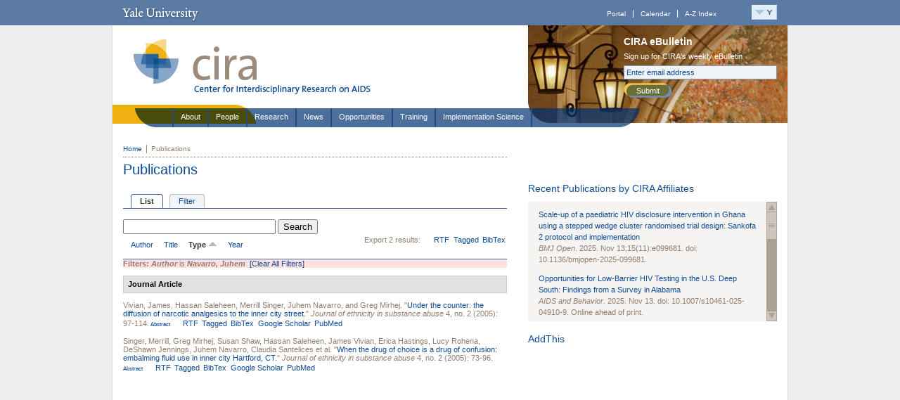

--- FILE ---
content_type: text/html; charset=utf-8
request_url: https://cira.yale.edu/publications/author/2599?sort=type&order=asc
body_size: 9411
content:
<!DOCTYPE html PUBLIC "-//W3C//DTD XHTML 1.0 Strict//EN" "http://www.w3.org/TR/xhtml1/DTD/xhtml1-strict.dtd">
<html xmlns="http://www.w3.org/1999/xhtml" xml:lang="en" lang="en" dir="ltr">
<head>
<meta http-equiv="Content-Type" content="text/html; charset=utf-8" />
  <title>Publications | CIRA</title>
  <meta http-equiv="Content-Type" content="text/html; charset=utf-8" />
<link rel="shortcut icon" href="/sites/all/themes/restricted/cira/favicon.ico" type="image/x-icon" />
<script type='text/javascript' src='//s7.addthis.com/js/250/addthis_widget.js#async=1'></script>
  <link type="text/css" rel="stylesheet" media="all" href="https://cira.yale.edu/sites/default/files/css/css_58e6ee815d2a3cf7eda57f1fea6c3c2b.css" />
<link type="text/css" rel="stylesheet" media="all" href="https://cira.yale.edu/sites/default/files/css_injector_21.css?Z" />
<link type="text/css" rel="stylesheet" media="all" href="https://cira.yale.edu/sites/default/files/css_injector_23.css?Z" />
<link type="text/css" rel="stylesheet" media="all" href="https://cira.yale.edu/sites/default/files/css_injector_25.css?Z" />
  <!--[if lte IE 6]>
  <style type="text/css" media="all">
    @import "/sites/all/themes/restricted/cira/resources/styles/ie6.css";
  </style>
  <![endif]-->
  <!--[if IE 7]>
  <style type="text/css" media="all">
    @import "/sites/all/themes/restricted/cira/resources/styles/ie7.css";
  </style>
  <![endif]-->

  <!--[if IE 6]>
    <script src="/sites/all/themes/restricted/cira/resources/js/DD_belatedPNG.js" type="text/javascript"></script>
  <![endif]-->
     
<script type="text/javascript" src="https://cira.yale.edu/sites/default/files/js/js_736b290daf2f43ec9a076a2cdb39f6f8.js"></script>
<script type="text/javascript">
<!--//--><![CDATA[//><!--
jQuery.extend(Drupal.settings, {"basePath":"\/","lightbox2":{"rtl":0,"file_path":"\/(\\w\\w\/)sites\/default\/files","default_image":"\/sites\/all\/modules\/contrib\/lightbox2\/images\/brokenimage.jpg","border_size":20,"font_color":"000","box_color":"fff","top_position":"","overlay_opacity":"0.8","overlay_color":"000","disable_close_click":1,"resize_sequence":0,"resize_speed":200,"fade_in_speed":200,"slide_down_speed":200,"use_alt_layout":1,"disable_resize":0,"disable_zoom":0,"force_show_nav":0,"show_caption":1,"loop_items":1,"node_link_text":"","node_link_target":0,"image_count":"!current of !total","video_count":"Video !current of !total","page_count":"Page !current of !total","lite_press_x_close":"press \u003ca href=\"#\" onclick=\"hideLightbox(); return FALSE;\"\u003e\u003ckbd\u003ex\u003c\/kbd\u003e\u003c\/a\u003e to close","download_link_text":"","enable_login":false,"enable_contact":false,"keys_close":"c x 27","keys_previous":"p 37","keys_next":"n 39","keys_zoom":"z","keys_play_pause":"32","display_image_size":"original","image_node_sizes":"()","trigger_lightbox_classes":"","trigger_lightbox_group_classes":"","trigger_slideshow_classes":"","trigger_lightframe_classes":"","trigger_lightframe_group_classes":"","custom_class_handler":0,"custom_trigger_classes":"","disable_for_gallery_lists":true,"disable_for_acidfree_gallery_lists":true,"enable_acidfree_videos":true,"slideshow_interval":5000,"slideshow_automatic_start":true,"slideshow_automatic_exit":true,"show_play_pause":true,"pause_on_next_click":false,"pause_on_previous_click":true,"loop_slides":false,"iframe_width":600,"iframe_height":400,"iframe_border":1,"enable_video":0},"nice_menus_options":{"delay":"300","speed":"fast"},"CToolsUrlIsAjaxTrusted":{"\/publications\/author\/2599?sort=type\u0026order=asc":true},"googleanalytics":{"trackOutbound":1,"trackMailto":1,"trackDownload":1,"trackDownloadExtensions":"7z|aac|arc|arj|asf|asx|avi|bin|csv|doc|exe|flv|gif|gz|gzip|hqx|jar|jpe?g|js|mp(2|3|4|e?g)|mov(ie)?|msi|msp|pdf|phps|png|ppt|qtm?|ra(m|r)?|sea|sit|tar|tgz|torrent|txt|wav|wma|wmv|wpd|xls|xml|z|zip"},"addthis":{"config_default":{"services_toolbox":"","services_compact":"","services_expanded":"","ui_cobrand":"","ui_header_color":"#000000","ui_header_background":"#FFFFFF","ui_click":0,"ui_delay":"","ui_use_addressbook":0,"data_track_clickback":0,"username":"","data_ga_tracker":0,"ui_use_css":true,"pubid":"xa-4e2cfd1147868c4e","ui_language":"en","data_use_cookies":false,"data_use_flash":false},"share_default":{"templates":{"twitter":""}}},"cufonSelectors":[{"selector":"#header-title h1","options":{"fontFamily":"Yale Design Roman","hover":0}}]});
//--><!]]>
</script>
<script type="text/javascript">
<!--//--><![CDATA[//><!--
(function(i,s,o,g,r,a,m){i["GoogleAnalyticsObject"]=r;i[r]=i[r]||function(){(i[r].q=i[r].q||[]).push(arguments)},i[r].l=1*new Date();a=s.createElement(o),m=s.getElementsByTagName(o)[0];a.async=1;a.src=g;m.parentNode.insertBefore(a,m)})(window,document,"script","//www.google-analytics.com/analytics.js","ga");ga("create", "UA-28056946-1", "auto");ga("send", "pageview");
//--><!]]>
</script>
<script type="text/javascript">
<!--//--><![CDATA[//><!--
addthis_config = Drupal.settings.addthis.config_default; addthis_share = Drupal.settings.addthis.share_default;
//--><!]]>
</script>

</head>

<body class="not-front not-logged-in page-publications one-sidebar sidebar-right section-publications">

<div id="topper-wrap" class="clearfix">
   <!-- Y-Topper =================================== -->
<div id="y-topper" class="clearfix">
<h2><a href="http://www.yale.edu/">Yale University</a></h2>

<div id="y-topper-search-tools">

<ul id="y-topper-links">
<li><a href="http://portal.yale.edu">Portal</a></li>
<li><a href="http://calendar.yale.edu">Calendar</a></li>
<li class="last"><a href="http://www.yale.edu/search/index_a_z.html">A-Z Index</a></li>
</ul>

<div id="my-container">
<a href="javascript:;" onclick="togLyr('my-menu','1');">
<img id="my-button" src="/sites/all/themes/restricted/cira/resources/images/button-magic-y.gif" alt="Y-Menu" /></a>
<div id="my-wrapper" onclick="togLyr('my-menu','0');">
<div id="my-menu" onmouseover="togLyr('my-menu','1');" onmouseout="togLyr('my-menu','0');">
<ul>
<li><a href="http://www.yale.edu/">Yale home</a></li>
<li><a href="http://www.yale.edu/about/index.html">About Yale</a></li>
<li><a href="http://www.yale.edu/academics/index.html">Academic programs</a></li>
<li><a href="http://www.yale.edu/admissions/index.html">Admissions</a></li>
<li><a href="http://www.yale.edu/medicine/index.html">Health &amp; medicine</a></li>
<li><a href="http://www.yale.edu/work/index.html">Working at Yale</a></li>
<li><a href="http://www.yale.edu/newhaven/index.html">Yale &amp; New Haven</a></li>
<li><a href="http://world.yale.edu">Yale &amp; the World</a></li>
<li><a href="http://giving.yale.edu/">Giving to Yale</a></li>
<li><a href="http://news.yale.edu/">News</a></li>
</ul>
<ul class="lower">
<li><a href="http://www.yale.edu/gateways/prosp_students.html">Prospective students</a></li>
<li><a href="http://www.yale.edu/gateways/students.html">Students</a></li>
<li><a href="http://www.yale.edu/gateways/parents.html">Parents</a></li>
<li><a href="http://www.yale.edu/gateways/faculty.html">Faculty</a></li>
<li><a href="http://www.yale.edu/gateways/staff.html">Staff</a></li>
<li><a href="http://www.yale.edu/gateways/postdoc.html">Postdocs</a></li>
<li><a href="http://www.yale.edu/gateways/alumni.html">Alumni</a></li>
<li><a href="http://www.yale.edu/gateways/foundations.html">Foundations &amp; corporations</a></li>
<li><a href="http://www.yale.edu/gateways/patients.html">Patients</a></li>
<li><a href="http://www.yale.edu/gateways/visitors.html">Visitors</a></li>
</ul>
</div><!-- /my-menu -->
</div><!-- /my-wrapper -->
</div><!-- /my-container -->

</div><!-- closes y-topper-search-tools -->
</div>
<!-- /Y-Topper =================================== -->
</div>

<div id="outer-wrap">

<!-- Header -->
<div id="header">

<div id="header-title">
<a href="/"><img src="/sites/all/themes/restricted/cira/resources/images/cira-masthead.gif" width="400" height="139" alt="CIRA, Center for Interdisciplinary Research on AIDS" /></a>
</div>


<div id="header-feature">   
           <div id="block-block-1" class="block block-block "><div class="block-inner">
  
  <div class="content">
    <p><img src="/sites/default/files/imce/headerimage_lanterns.jpg" alt="" height="139" width="370" /></p>  </div>

  </div></div> <!-- /block-inner, /block -->   <div id="header-feature-inner">
   <!-- eBulletin Sign-up -->
<div id="signup">
<h3>CIRA eBulletin</h3>
<form id="signup-form" name="signup-form" method="post" action="https://visitor.constantcontact.com/d.jsp">
<label for="signup-txt" class="signup-label">Sign up for CIRA's weekly eBulletin</label>
<input type="hidden" name="m" value="1102356594508">
<input type="hidden" name="p" value="oi">
<input type="text" name="ea" size="30" id="signup-txt" value="Enter email address" onfocus="this.value=''; style.color='#000000'; style.background='#ffffff'" />
<button type="submit" name="go" value="submit" id="submit">Submit</button>
</form>
</div>
<!-- /eBulletin Sign-up -->
</div>
</div>


   <div id="header-nav">
        <!-- ** Primary Nav ** -->
                     <div id="block-nice_menus-1" class="block block-nice_menus "><div class="block-inner">
  
  <div class="content">
    <ul class="nice-menu nice-menu-right" id="nice-menu-1"><li class="menu-3747 menuparent menu-path-node-619 first  odd "><a href="/about" title="About">About</a><ul><li class="menu-2056 menu-path-node-71 first  odd "><a href="/about/core-structure" title="Core Services">Core Structure</a></li>
<li class="menu-2057 menu-path-node-72 even "><a href="/about/affiliating-with-cira" title="Affiliating with CIRA">Affiliating with CIRA</a></li>
<li class="menu-6885 menu-path-node-2216 odd "><a href="/about/community-advisory-board" title="Community Advisory Board">Community Advisory Board</a></li>
<li class="menu-17341 menu-path-node-7959 even "><a href="/about/cira-highlights" title="Meeting Challenges &amp; Taking Action">CIRA Highlights</a></li>
<li class="menu-7520 menu-path-node-2323 odd "><a href="/about/directionsparking" title="">Directions/Parking</a></li>
<li class="menu-9456 menu-path-node-4614 even  last "><a href="/about/aids-research-centers" title="AIDS Research Centers">AIDS Research Centers</a></li>
</ul>
</li>
<li class="menu-2097 menu-path-people-cira even "><a href="/people-cira">People</a></li>
<li class="menu-3793 menuparent menu-path-node-651 active-trail odd "><a href="/research" title="Research">Research</a><ul><li class="menu-3792 menu-path-projects first  odd "><a href="/projects" title="">Affiliated Projects</a></li>
<li class="menu-17324 menu-path-node-7247 even "><a href="/research/international-research" title="International Research">International Research</a></li>
<li class="menu-17337 menu-path-node-7744 odd "><a href="/research/hivaids-humanitarian-crises" title="HIV/AIDS in humanitarian crises">HIV/AIDS in Humanitarian Crises</a></li>
<li class="menu-17356 menu-path-node-8417 even "><a href="/research/hiv-mobility-displacement" title="HIV, Mobility, and Displacement">HIV, Mobility, and Displacement</a></li>
<li class="menu-17355 menu-path-node-8407 odd "><a href="/research/cira-ecs" title="CIRA-Early Career Scientists Networking Forum (CIRA-ECS)">CIRA-Early Career Scientists Networking Forum</a></li>
<li class="menu-17353 menu-path-node-8343 even "><a href="/research/qualitative-research-discussion-group-qrdg" title="Qualitative Research Discussion Group (QRDG)">Qualitative Research Discussion Group (QRDG)</a></li>
<li class="menu-17352 menu-path-node-8321 odd "><a href="/research/aids-science-day-2023" title="AIDS Science Day 2023">AIDS Science Day 2023</a></li>
<li class="menu-6762 menu-path-node-2080 even "><a href="/research/workgroups/criminalization-hiv-exposure-work-group" title="Criminalization of HIV Exposure Work Group">Criminalization of HIV Exposure Work Group</a></li>
<li class="menu-9474 menu-path-node-5116 odd  last "><a href="/research/research-snapshot" title="Research Snapshot Series">Research Snapshot Series</a></li>
</ul>
</li>
<li class="menu-1512 menuparent menu-path-news even "><a href="/news" title="">News</a><ul><li class="menu-17328 menu-path-node-7618 first  odd "><a href="/news/covid-19/covid-19-and-HIV-resources" title="COVID-19 and HIV Resources">COVID-19/HIV Resources</a></li>
<li class="menu-17350 menu-path-node-8057 even "><a href="/news/fact-sheets-and-resources-mpox" title="Fact Sheets and Resources on Mpox">Mpox Resources</a></li>
<li class="menu-17330 menu-path-news-multimedia-video-archive odd "><a href="/news/multimedia/video-archive">Video Archive</a></li>
<li class="menu-17325 menu-path-node-7404 even  last "><a href="/news/cira-ebulletin-archive" title="CIRA eBulletin Archive">eBulletin Archive</a></li>
</ul>
</li>
<li class="menu-3749 menuparent menu-path-node-621 odd "><a href="/opportunities" title="Opportunities">Opportunities</a><ul><li class="menu-2070 menu-path-node-87 first  odd "><a href="/opportunities/pilot-projects-hivaids-research" title="CIRA Pilot Projects in HIV Research">CIRA Pilot Projects in HIV Research</a></li>
<li class="menu-17351 menu-path-node-8314 even "><a href="/opportunities/international-visiting-scholar-program" title="International Visiting Scholar Program">International Visiting Scholar Program</a></li>
<li class="menu-17354 menu-path-node-8379 odd "><a href="/opportunities/health-equity-social-justice-fellowship" title="HIV Health Equity &amp; Social Justice Fellowship (HESJF)">HIV Health Equity &amp; Social Justice Fellowship (HESJF)</a></li>
<li class="menu-6241 menu-path-node-854 even "><a href="/opportunities/peer-review" title="Peer Review">Peer Review</a></li>
<li class="menu-6470 menu-path-opportunities-jobs odd  last "><a href="/opportunities/jobs">Job Listings</a></li>
</ul>
</li>
<li class="menu-3750 menuparent menu-path-node-622 even "><a href="/training" title="Training">Training</a><ul><li class="menu-2063 menu-path-node-78 first  odd "><a href="/training/nimh-hiv-prevention-interdisciplinary-training-program" title="Yale AIDS Prevention Training Program (Y-APT)">Yale AIDS Prevention Training Program (Y-APT)</a></li>
<li class="menu-2062 menu-path-node-77 even "><a href="/training/reids/research-education-institute-diverse-scholars-reids" title="Research Education Institute for Diverse Scholars (REIDS)">Research Education Institute for Diverse Scholars (REIDS)</a></li>
<li class="menu-17326 menu-path-node-3777 odd  last "><a href="/training/nimh-interdisciplinary-hiv-prevention-training-program-mentors" title="Yale AIDS Prevention Training Program (Y-APT) and Research Education Institute for Diverse Scholars (REIDS) - Mentors">Training Mentors</a></li>
</ul>
</li>
<li class="menu-17339 menuparent menu-path-node-7871 odd  last "><a href="/implementation-science" title="Implementation Science">Implementation Science</a><ul><li class="menu-8163 menu-path-node-4114 first  odd "><a href="/implementationscience/network" title="New England HIV Implementation Science Network">New England HIV Implementation Science Network</a></li>
<li class="menu-17340 menu-path-node-7872 even "><a href="/implementationscience/implementation-science-resources" title="Implementation Science Resources">IS Resources</a></li>
<li class="menu-17342 menu-path-node-8022 odd  last "><a href="/implementationscience/histori" title="2022 HIV Implementation Science to Optimize Research Impact (HISTORI) Scientific Congress">HIV Implementation Science to Optimize Research Impact (HISTORI)</a></li>
</ul>
</li>
</ul>
  </div>

  </div></div> <!-- /block-inner, /block -->           </div>    

</div>      
<!-- /Header -->


<!-- Column-wrap -->
<div id="column-wrap">

<div id="status">
        </div><!-- /status -->

<div id="page">
    <div id="breadcrumb"><ul><li><a href="/" rel="nofollow" class="first">Home</a></li><li class="breadcrumb-current">Publications</li></ul></div>    <h1 class="title" id="page-title">Publications</h1></div><!-- /page -->

<div id="main">

<!-- Home Highlight -->

<div class="column-inner">

    <div class="tabs"><ul class="tabs primary clear-block">
<li class="active" ><a href="/publications"><span class="tab">List</span></a></li>
<li ><a href="/publications/filter"><span class="tab">Filter</span></a></li>
</ul>
</div>    
    

	<div id="biblio-header" class="clear-block"><form action="/publications/author/2599?sort=type&amp;order=asc"  accept-charset="UTF-8" method="post" id="biblio-search-form">
<div><div class="container-inline biblio-search clear-block"><div class="form-item" id="edit-keys-wrapper">
 <input type="text" maxlength="255" name="keys" id="edit-keys" size="25" value="" class="form-text" />
</div>
<input type="submit" name="op" id="edit-submit" value="Search"  class="form-submit" />
</div><input type="hidden" name="form_build_id" id="form-QmyWOa3Lm1-PBZU1NoZX93W5tAB5eWTcusug8_UdKoM" value="form-QmyWOa3Lm1-PBZU1NoZX93W5tAB5eWTcusug8_UdKoM"  />
<input type="hidden" name="form_id" id="edit-biblio-search-form" value="biblio_search_form"  />

</div></form>
<div class="biblio-export">Export 2 results:<ul class="biblio-export-buttons"><li> <a href="/publications/export/rtf/" title="Click to download the RTF formatted file">RTF</a></li><li> <a href="/publications/export/tagged/" title="Click to download the EndNote Tagged formatted file">Tagged</a></li><li> <a href="/publications/export/bibtex/" title="Click to download the BibTEX formatted file">BibTex</a></li></ul></div><ul class="tabs secondary "><li  ><a href="/publications/author/2599?sort=author&amp;order=desc" title="Click a second time to reverse the sort order" ><span class="a"><span class="b">Author</span></span></a></li><li  ><a href="/publications/author/2599?sort=title&amp;order=desc" title="Click a second time to reverse the sort order" ><span class="a"><span class="b">Title</span></span></a></li><li class="active" ><a href="/publications/author/2599?sort=type&amp;order=desc" title="Click a second time to reverse the sort order" class="active active"><span class="a"><span class="b">Type <img src ="/sites/all/modules/contrib/biblio/arrow-desc.png" alt = " (Asc)" /></span></span></a></li><li  ><a href="/publications/author/2599?sort=year&amp;order=desc" title="Click a second time to reverse the sort order" ><span class="a"><span class="b">Year</span></span></a></li></ul></div><div class="biblio-current-filters"><b>Filters: </b><strong><em>Author</em></strong> is <strong><em>Navarro, Juhem</em></strong>&nbsp;&nbsp;<a href="/publications/filter/clear?sort=type&amp;order=asc">[Clear All Filters]</a></div>
<div class="biblio-separator-bar">Journal Article</div>

<div class ="biblio-category-section">
<div class="biblio-entry">
<div class="biblio-style-chicago">
<span class="biblio-authors"><a href="/publications/author/2597?sort=type&amp;order=asc">Vivian, James</a>, <a href="/publications/author/2598?sort=type&amp;order=asc">Hassan Saleheen</a>, <a href="/publications/author/186?sort=type&amp;order=asc">Merrill Singer</a>, <a href="/publications/author/2599?sort=type&amp;order=asc" class="active">Juhem Navarro</a>, and <a href="/publications/author/2585?sort=type&amp;order=asc">Greg Mirhej</a>.</span> "<span class="biblio-title-chicago"><a href="/publications/under-counter-diffusion-narcotic-analgesics-inner-city-street">Under the counter: the diffusion of narcotic analgesics to the inner city street.</a></span>" <i>Journal of ethnicity in substance abuse</i> 4, no. 2 (2005): 97-114.<span class="Z3988" title="ctx_ver=Z39.88-2004&amp;rft_val_fmt=info%3Aofi%2Ffmt%3Akev%3Amtx%3Ajournal&amp;rft.atitle=Under+the+counter%3A+the+diffusion+of+narcotic+analgesics+to+the+inner+city+street.&amp;rft.title=Journal+of+ethnicity+in+substance+abuse&amp;rft.issn=1533-2640&amp;rft.date=2005&amp;rft.volume=4&amp;rft.issue=2&amp;rft.spage=97&amp;rft.epage=114&amp;rft.aulast=Vivian&amp;rft.aufirst=James&amp;rft_id=info%3Adoi%2F10.1080%2F13648470.2011.615908"></span><span class="biblio-abstract-link"><a href="/publications/under-counter-diffusion-narcotic-analgesics-inner-city-street"> Abstract</a>
</span><ul class="biblio-export-buttons"><li> <a href="/publications/export/rtf/1931" title="Click to download the RTF formatted file">RTF</a></li><li> <a href="/publications/export/tagged/1931" title="Click to download the EndNote Tagged formatted file">Tagged</a></li><li> <a href="/publications/export/bibtex/1931" title="Click to download the BibTEX formatted file">BibTex</a></li><li> <a href="http://scholar.google.com/scholar?btnG=Search%2BScholar&amp;as_q=%22Under%2Bthe%2Bcounter%3A%2Bthe%2Bdiffusion%2Bof%2Bnarcotic%2Banalgesics%2Bto%2Bthe%2Binner%2Bcity%2Bstreet.%22&amp;as_sauthors=Vivian&amp;as_occt=any&amp;as_epq=&amp;as_oq=&amp;as_eq=&amp;as_publication=&amp;as_ylo=&amp;as_yhi=&amp;as_sdtAAP=1&amp;as_sdtp=1" title="Click to search Google Scholar for this entry">Google Scholar</a></li><li> <a href="http://www.ncbi.nlm.nih.gov/pubmed/16275636?dopt=Abstract" title="Click to view the PubMed listing for this node">PubMed</a></li></ul>
</div></div>
<div class="biblio-entry">
<div class="biblio-style-chicago">
<span class="biblio-authors"><a href="/publications/author/186?sort=type&amp;order=asc">Singer, Merrill</a>, <a href="/publications/author/2585?sort=type&amp;order=asc">Greg Mirhej</a>, <a href="/publications/author/800?sort=type&amp;order=asc">Susan Shaw</a>, <a href="/publications/author/2598?sort=type&amp;order=asc">Hassan Saleheen</a>, <a href="/publications/author/2597?sort=type&amp;order=asc">James Vivian</a>, <a href="/publications/author/2600?sort=type&amp;order=asc">Erica Hastings</a>, <a href="/publications/author/2601?sort=type&amp;order=asc">Lucy Rohena</a>, <a href="/publications/author/2602?sort=type&amp;order=asc">DeShawn Jennings</a>, <a href="/publications/author/2599?sort=type&amp;order=asc" class="active">Juhem Navarro</a>, <a href="/publications/author/1464?sort=type&amp;order=asc">Claudia Santelices</a> et al.</span> "<span class="biblio-title-chicago"><a href="/publications/when-drug-choice-drug-confusion-embalming-fluid-use-inner-city-hartford-ct">When the drug of choice is a drug of confusion: embalming fluid use in inner city Hartford, CT.</a></span>" <i>Journal of ethnicity in substance abuse</i> 4, no. 2 (2005): 73-96.<span class="Z3988" title="ctx_ver=Z39.88-2004&amp;rft_val_fmt=info%3Aofi%2Ffmt%3Akev%3Amtx%3Ajournal&amp;rft.atitle=When+the+drug+of+choice+is+a+drug+of+confusion%3A+embalming+fluid+use+in+inner+city+Hartford%2C+CT.&amp;rft.title=Journal+of+ethnicity+in+substance+abuse&amp;rft.issn=1533-2640&amp;rft.date=2005&amp;rft.volume=4&amp;rft.issue=2&amp;rft.spage=73&amp;rft.epage=96&amp;rft.aulast=Singer&amp;rft.aufirst=Merrill&amp;rft_id=info%3Adoi%2F10.1080%2F13648470.2011.615908"></span><span class="biblio-abstract-link"><a href="/publications/when-drug-choice-drug-confusion-embalming-fluid-use-inner-city-hartford-ct"> Abstract</a>
</span><ul class="biblio-export-buttons"><li> <a href="/publications/export/rtf/1932" title="Click to download the RTF formatted file">RTF</a></li><li> <a href="/publications/export/tagged/1932" title="Click to download the EndNote Tagged formatted file">Tagged</a></li><li> <a href="/publications/export/bibtex/1932" title="Click to download the BibTEX formatted file">BibTex</a></li><li> <a href="http://scholar.google.com/scholar?btnG=Search%2BScholar&amp;as_q=%22When%2Bthe%2Bdrug%2Bof%2Bchoice%2Bis%2Ba%2Bdrug%2Bof%2Bconfusion%3A%2Bembalming%2Bfluid%2Buse%2Bin%2Binner%2Bcity%2BHartford%2C%2BCT.%22&amp;as_sauthors=Singer&amp;as_occt=any&amp;as_epq=&amp;as_oq=&amp;as_eq=&amp;as_publication=&amp;as_ylo=&amp;as_yhi=&amp;as_sdtAAP=1&amp;as_sdtp=1" title="Click to search Google Scholar for this entry">Google Scholar</a></li><li> <a href="http://www.ncbi.nlm.nih.gov/pubmed/16275635?dopt=Abstract" title="Click to view the PubMed listing for this node">PubMed</a></li></ul>
</div></div></div><!-- end category-section -->
    
    
</div>
</div><!-- /main -->


            <div id="sidebar">
        <div class="column-inner">    
              <div id="block-block-68" class="block block-block "><div class="block-inner">
  
  <div class="content">
    <h2>Recent Publications by CIRA Affiliates</h2>
<div class="holder beige">
<div id="pane-beige" class="scroll-pane">
<div class="view-content">


<p><a href="https://pubmed.ncbi.nlm.nih.gov/41238360/" target="_blank">Scale-up of a paediatric HIV disclosure intervention in Ghana using a stepped wedge cluster randomised trial design: Sankofa 2 protocol and implementation</a><br /><em>BMJ Open</em>. 2025. Nov 13;15(11):e099681. doi: 10.1136/bmjopen-2025-099681.</p>

<p><a href="https://pubmed.ncbi.nlm.nih.gov/41231312/" target="_blank">Opportunities for Low-Barrier HIV Testing in the U.S. Deep South: Findings from a Survey in Alabama</a><br /><em>AIDS and Behavior</em>. 2025. Nov 13. doi: 10.1007/s10461-025-04910-9. Online ahead of print.</p>

<p><a href="https://pubmed.ncbi.nlm.nih.gov/41214255/" target="_blank">Estimating Prevention-Effective Adherence to HIV Pre-exposure Prophylaxis (PrEP) Among Australian Gay, Bisexual and Queer Men and Non-binary People: A Mixed-Methods Analysis</a><br /><em>AIDS and Behavior</em>. 2025. Nov 11. doi: 10.1007/s10461-025-04899-1. Online ahead of print.</p>


<p><a href="https://pubmed.ncbi.nlm.nih.gov/41212489/" target="_blank">An Integrative Review of PrEP Promotion Strategies at Historically Black Colleges and Universities To Reduce HIV Disparities</a><br /><em>Current HIV/AIDS Reports</em>. 2025. Nov 10;22(1):54. doi: 10.1007/s11904-025-00764-x.</p>




<p><a href="https://pubmed.ncbi.nlm.nih.gov/41219858/" target="_blank">Concordance of cancer-associated cytokines and mitochondrial DNA deletions in individuals with hepatocellular carcinoma and people living with HIV in Ghana</a><br /><em>BMC Gastroenterology</em>. 2025. Nov 11;25(1):799. doi: 10.1186/s12876-025-04399-5.</p>

<p><a href="https://pubmed.ncbi.nlm.nih.gov/41214612/" target="_blank">Barriers to COVID-19 vaccination and strategies to increase trust and uptake among racial and ethnic minorities with HIV in South Florida: a qualitative study</a><br /><em>BMC Public Health</em>. 2025. Nov 10;25(1):3885. doi: 10.1186/s12889-025-25017-9.</p>


<p><a href="https://pubmed.ncbi.nlm.nih.gov/41257507/" target="_blank">Managing the move: HIV and coping for men moving to Johannesburg</a><br /><em>AIDS Care</em>. 2025. Nov 19:1-12. doi: 10.1080/09540121.2025.2583222. Online ahead of print.</p>




</div>
</div>
</div>  </div>

  </div></div> <!-- /block-inner, /block -->  <div id="block-addthis-0" class="block block-addthis "><div class="block-inner">
      <h2>AddThis</h2>
  
  <div class="content">
    <a href="/" class="addthis_button"></a>  </div>

  </div></div> <!-- /block-inner, /block -->        </div>
        </div><!-- /sidebar -->
    

<div id="content-bottom"></div>
   
</div><!-- /column-wrap -->


<div id="footer">
<div id="footer-inner" class="clearfix">
<div class="f1"><a href="http://www.yale.edu"><img src="/sites/all/themes/restricted/cira/resources/images/yale-wordmark.gif" width="82" height="36" alt="Yale University" /></a></div>
<div class="f2">
<p>Copyright &copy; 2026 Yale University. All rights reserved. <a href="http://www.yale.edu/privacy">Privacy policy.</a></p>
<p>Center for Interdisciplinary Research on AIDS at Yale University<br />
135 College Street, Suite 200, New Haven, CT 06510-2483<br />Ph: 203-764-4333</p>
<p>CIRA is supported by National Institute of Mental Health Grant No. P30MH062294.<br />Trace Kershaw, Ph.D., Principal Investigator</p></div>
<div class="f3">
  <div id="block-block-6" class="block block-block "><div class="block-inner">
  
  <div class="content">
    <p><a href="http://www.facebook.com/ciraatyale" target="_blank" title="Like CIRA on Facebook" rel="nofollow"><img src="/sites/default/files/imce/logo_facebook_35x35.gif" alt="Facebook" height="35" width="35" /></a> <a href="http://twitter.com/CIRAatYale" target="_blank" title="Follow CIRA on Twitter" rel="nofollow"><img src="/sites/default/files/imce/logo_twitter_35x35.gif" alt="Twitter" height="35" width="35" /></a><a href="http://itunes.apple.com/us/itunes-u/ciracast/id387182826" target="_blank" rel="nofollow"><img src="/sites/default/files/imce/logo_iTunes_1.png" alt="iTunes Logo" height="35" width="35" /></a></p>  </div>

  </div></div> <!-- /block-inner, /block --></div></div>
</div><!-- /footer -->

<script>
  (function(i,s,o,g,r,a,m){i['GoogleAnalyticsObject']=r;i[r]=i[r]||function(){
  (i[r].q=i[r].q||[]).push(arguments)},i[r].l=1*new Date();a=s.createElement(o),
  m=s.getElementsByTagName(o)[0];a.async=1;a.src=g;m.parentNode.insertBefore(a,m)
  })(window,document,'script','//www.google-analytics.com/analytics.js','ga');

  ga('create', 'UA-45934301-5', 'auto', 'yaleTracker');
  ga('yaleTracker.send', 'pageview');

</script><script type="text/javascript" src="https://cira.yale.edu/sites/default/files/js/js_14fac7cdb84466f6541d0c204f3197c5.js"></script>
<script type="text/javascript">
<!--//--><![CDATA[//><!--
if (typeof addthis != "undefined") {addthis.init();}
//--><!]]>
</script>


</body>
</html>